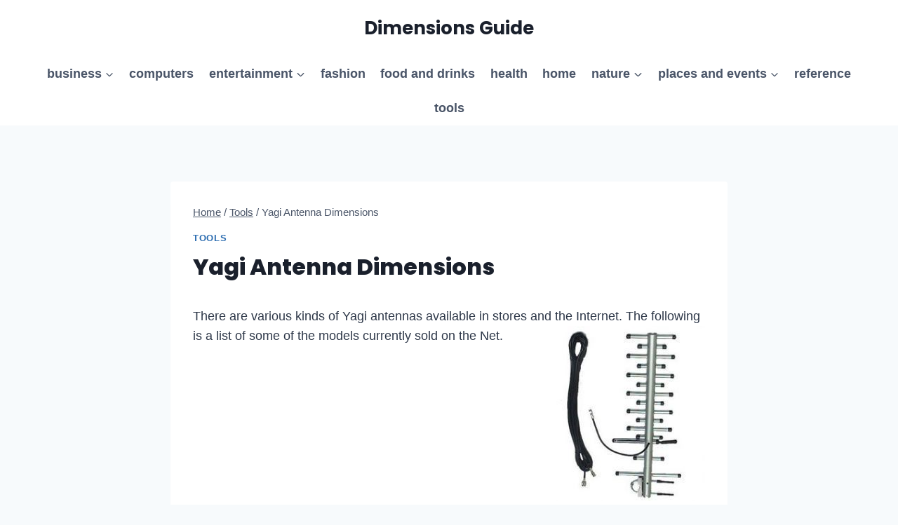

--- FILE ---
content_type: text/html; charset=utf-8
request_url: https://www.google.com/recaptcha/api2/aframe
body_size: 265
content:
<!DOCTYPE HTML><html><head><meta http-equiv="content-type" content="text/html; charset=UTF-8"></head><body><script nonce="54lEqAJOiS0-fukskly6Kw">/** Anti-fraud and anti-abuse applications only. See google.com/recaptcha */ try{var clients={'sodar':'https://pagead2.googlesyndication.com/pagead/sodar?'};window.addEventListener("message",function(a){try{if(a.source===window.parent){var b=JSON.parse(a.data);var c=clients[b['id']];if(c){var d=document.createElement('img');d.src=c+b['params']+'&rc='+(localStorage.getItem("rc::a")?sessionStorage.getItem("rc::b"):"");window.document.body.appendChild(d);sessionStorage.setItem("rc::e",parseInt(sessionStorage.getItem("rc::e")||0)+1);localStorage.setItem("rc::h",'1769011331113');}}}catch(b){}});window.parent.postMessage("_grecaptcha_ready", "*");}catch(b){}</script></body></html>